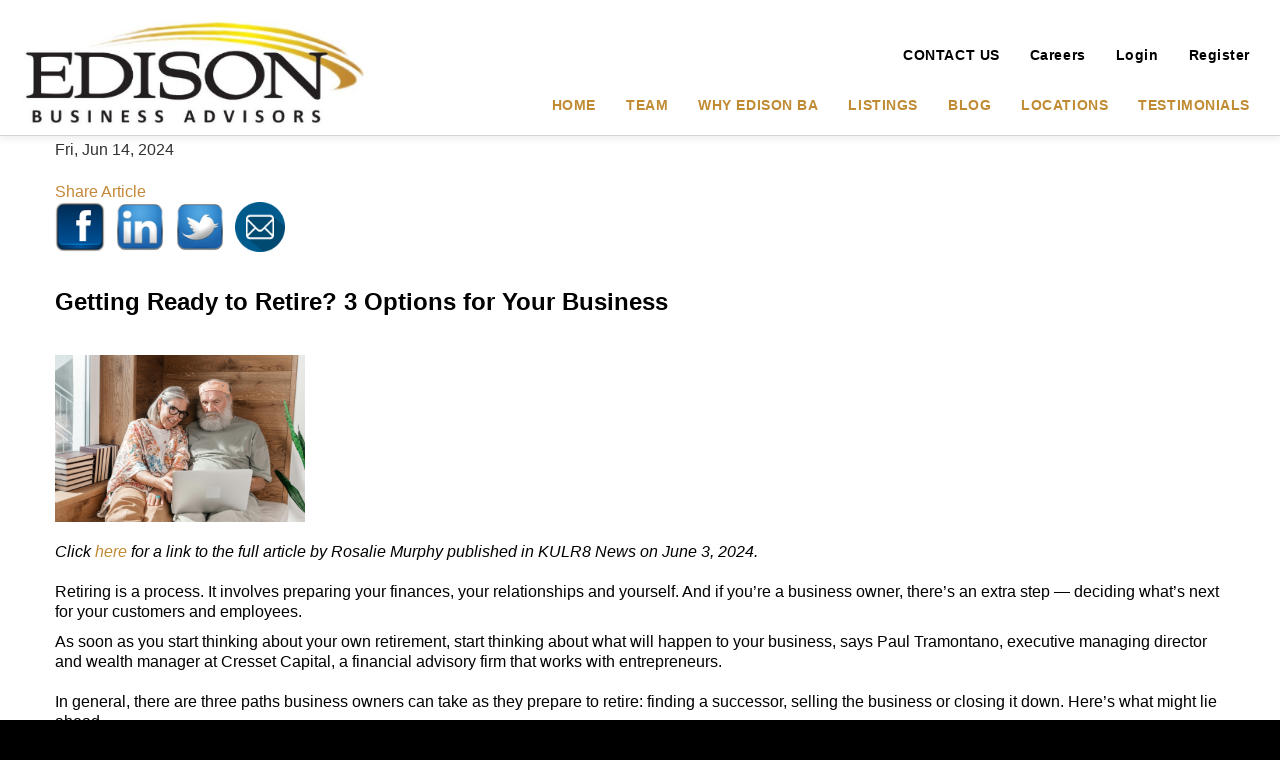

--- FILE ---
content_type: text/html; charset=utf-8
request_url: https://www.edisonba.com/articles/getting-ready-to-retire-3-options-for-your-business
body_size: 6999
content:
<!DOCTYPE html>
<html prefix="og: http://ogp.me/ns#" class='website'>
<head>
  <meta name="viewport" content="width=device-width, initial-scale=1.0">
  <title>Getting Ready to Retire? 3 Options for Your Business</title>
  <meta name="description" content="sell your business, retirement, business for sale, Steve Niehaus, Edison Business Advisors">
    <link href="/assets/application-eb8b4729651afc02e81c95bea5dc7c01.css" media="all" rel="stylesheet" type="text/css" />
  <script src="/assets/application-6bc4562a1b8141faf250f366cbd05157.js" type="text/javascript"></script>
  <meta content="authenticity_token" name="csrf-param" />
<meta content="8+CxkugorUujA2IZKHHou9DG0a20dt2CNf9AEIJwlf4=" name="csrf-token" />
  
    <link href="https://s3.amazonaws.com/businessbroker/assets/attachments/000/128/404/original/EBS_Logo_Black.JPG?1574448151" rel="apple-touch-icon" type="image/png" />
    <link href="https://s3.amazonaws.com/businessbroker/assets/attachments/000/128/404/original/EBS_Logo_Black.JPG?1574448151" rel="shortcut icon" type="image/png" />
    
    <meta property="og:title" content="Getting Ready to Retire? 3 Options for Your Business" />
  <meta property="og:description" content="sell your business, retirement, business for sale, Steve Niehaus, Edison Business Advisors" />
  <meta property="og:url" content="https://www.edisonba.com/articles/getting-ready-to-retire-3-options-for-your-business" />
  <meta property="og:image" content="https://s3.amazonaws.com/businessbroker/pictures/attachments/001/118/678/original/pexels-anthonyshkraba-production-8791209.jpg?1718337118" />

  
<!-- Google tag (gtag.js) -->
<script async src="https://www.googletagmanager.com/gtag/js?id=G-D131C1V42V"></script>
<script>
  window.dataLayer = window.dataLayer || [];
  function gtag(){dataLayer.push(arguments);}
  gtag('js', new Date());

  gtag('config', 'G-D131C1V42V');
</script>


  <meta name="mobile-web-app-capable" content="yes">
  <link rel="manifest" href="/manifest.json" />
</head>


    <body class="articles show right_2_menus">
        
      
          <div class="custnav navbar navbar-fixed-top hidden-print ">
      
      <nav class="navbar-inner main-nav right_2_menus" >
        <div class=right-2-menus-container>          
                    
          
          
                

  
  <button class="btn btn-navbar" data-toggle="collapse" data-target=".nav-collapse">
    <span class="icon-bar"></span>
    <span class="icon-bar"></span>
    <span class="icon-bar"></span>
  </button>
  <div class='inline-right-2-menues left-top-signature'>
    <a href="/"><img alt="Eba_logo_for_websitemaster" src="https://s3.amazonaws.com/businessbroker/assets/attachments/000/128/405/original/EBA_Logo_for_WebsiteMASTER.JPG?1731000566" /></a>
     <div class='left-top-signature-text'>
       
     </div>
  </div>
  
  
  <div class='nav-collapse collapse inline-right-2-menues inline-right-2-menues-right'>
   <nav class='pull-right top-row'>
     <ul class="nav dropdown-nav">
               <li class=''>
        <a href="/pages/contact" class="tabs">CONTACT US</a>
      </li>
     
               <li class=''>
        <a href="/pages/careers" class="tabs">Careers</a>
      </li>
     
               <li class=''>
        <a href="/pages/login" class="tabs">Login</a>
      </li>
     
               <li class=''>
        <a href="/pages/register" class="tabs">Register</a>
      </li>
     
     </ul>
   </nav>
   <br>
  
    <nav class='pull-right main-row'>
      <ul class="nav dropdown-nav">
                <li class=''>
        <a href="/pages/home" class="tabs">HOME</a>
      </li>
       
                <li class="dropdown ">
          <a href="#" class="dropdown-toggle" data-toggle="dropdown">TEAM </a>
          <ul class="dropdown-menu">
            
	            <li class=''><a href="https://www.edisonba.com/pages/team" target="_blank">All Team Members</a></li>
                <li role="separator" class="divider"></li>
	            <li class=''><a href="https://www.edisonba.com/profiles/eric-gall" target="_blank">Eric J. Gall</a></li>
                <li role="separator" class="divider"></li>
	            <li class=''><a href="https://www.edisonba.com/profiles/steve-niehaus" target="_blank">Steven G. Niehaus</a></li>
                <li role="separator" class="divider"></li>
	            <li class=''><a href="https://www.edisonba.com/profiles/michael-pfeffer" target="_blank">Michael D. Pfeffer</a></li>
                <li role="separator" class="divider"></li>
	            <li class=''><a href="https://www.edisonba.com/profiles/keith-veres" target="_blank">Keith A. Veres</a></li>
                <li role="separator" class="divider"></li>
	            <li class=''><a href="https://www.edisonba.com/profiles/ian-mckeag" target="_blank">Ian T. McKeag</a></li>
                <li role="separator" class="divider"></li>
	            <li class=''><a href="https://www.edisonba.com/profiles/niv-buzzetta" target="_blank">Nivedita S. Buzzetta</a></li>
                <li role="separator" class="divider"></li>
	            <li class=''><a href="https://www.edisonba.com/profiles/janet-badalow" target="_blank">Janet S. Badalow</a></li>
                <li role="separator" class="divider"></li>
	            <li class=''><a href="https://www.edisonba.com/profiles/brian-hardman" target="_blank">Brian H. Hardman</a></li>
                <li role="separator" class="divider"></li>
	            <li class=''><a href="https://www.edisonba.com/profiles/george-kanakis" target="_blank">George D. Kanakis</a></li>
                <li role="separator" class="divider"></li>
	            <li class=''><a href="https://www.edisonba.com/profiles/alicia-farman" target="_blank">Alicia L. Farman</a></li>
                <li role="separator" class="divider"></li>
	            <li class=''><a href="https://www.edisonba.com/profiles/ray-skaug" target="_blank">Raymond A. Skaug</a></li>
          </ul>
      </li>
   
                <li class=''>
        <a href="/pages/WhyEdisonBA" class="tabs">WHY EDISON BA</a>
      </li>
       
                <li class="dropdown ">
          <a href="#" class="dropdown-toggle" data-toggle="dropdown">LISTINGS </a>
          <ul class="dropdown-menu">
            
	            <li class=''><a href="/pages/active-listings" target="_self">Active Listings</a></li>
                <li role="separator" class="divider"></li>
	            <li class=''><a href="/pages/sold-listings" target="_self">Sold Listings</a></li>
          </ul>
      </li>
   
                <li class="dropdown ">
          <a href="#" class="dropdown-toggle" data-toggle="dropdown">BLOG </a>
          <ul class="dropdown-menu">
            
	            <li class=''><a href="/pages/all-articles" target="_self">All Articles</a></li>
                <li role="separator" class="divider"></li>
	            <li class=''><a href="/pages/seller-articles" target="_self">Seller Articles</a></li>
                <li role="separator" class="divider"></li>
	            <li class=''><a href="/pages/buyer-articles" target="_self">Buyer Articles</a></li>
                <li role="separator" class="divider"></li>
	            <li class=''><a href="/pages/videos" target="_self">Videos</a></li>
          </ul>
      </li>
   
                <li class=''>
        <a href="/pages/locations" class="tabs">LOCATIONS</a>
      </li>
       
                <li class="dropdown ">
          <a href="#" class="dropdown-toggle" data-toggle="dropdown">TESTIMONIALS </a>
          <ul class="dropdown-menu">
            
	            <li class=''><a href="/pages/Eric-Gall" target="_self">Eric J. Gall Testimonial</a></li>
                <li role="separator" class="divider"></li>
	            <li class=''><a href="/pages/Steven-Niehaus" target="_self">Steven G. Niehaus Testimonials</a></li>
                <li role="separator" class="divider"></li>
	            <li class=''><a href="/pages/michael-pfeffer" target="_self">Michael D. Pfeffer Testimonials</a></li>
                <li role="separator" class="divider"></li>
	            <li class=''><a href="/pages/keith-a-veres-testimonials" target="_self">Keith A. Veres Testimonials </a></li>
                <li role="separator" class="divider"></li>
	            <li class=''><a href="/pages/Ian-mckeag-testimonials" target="_self">Ian T. McKeag Testimonials </a></li>
                <li role="separator" class="divider"></li>
	            <li class=''><a href="/pages/nivedita-s-buzzetta-testimonials" target="_self">Nivedita S. Buzzetta Testimonials </a></li>
                <li role="separator" class="divider"></li>
	            <li class=''><a href="/pages/janet-s-badalow-testimonials" target="_self">Janet S. Badalow Testimonials </a></li>
                <li role="separator" class="divider"></li>
	            <li class=''><a href="/pages/brian-hardman" target="_self">Brian H. Hardman Testimonials</a></li>
                <li role="separator" class="divider"></li>
	            <li class=''><a href="/pages/geroge-d-kanakis-testimonials" target="_self">George D. Kanakis Testimonials</a></li>
                <li role="separator" class="divider"></li>
	            <li class=''><a href="/pages/alicia-a-farman-testimonials" target="_self">Alicia L. Farman Testimonials</a></li>
                <li role="separator" class="divider"></li>
	            <li class=''><a href="/pages/Ray-Skaug" target="_self">Raymond A. Skaug Testimonials</a></li>
          </ul>
      </li>
   
      </ul>
    </nav> 
  </div>
  
  
  

          
        </div>
      </nav>
    </div>
      
        <style>body {background-color: #eaedee;padding-top: 120px} .content {background-color: white;} .custnav .container {background-color: white !important;} .navbar-inner {background-image:none;background-color:white;min-height: 100px !important;} .navbar-inner ul.nav.agent-nav > li > a {color:black;font-size:16px;font-weight:400} .table-striped thead th {background-color:#235792} .btn-primary.search-button, .btn-primary.round-corners {background-color:#235792; background-image:none;padding: 0 20px;} .btn-primary:hover {background-color:#235792} .navbar .nav{float:none;} .select2-choice, .select2-drop, .select2-results, .select2-search, .select2-search {background-color:#eae3e3 !important}#main {}#main .content {} .navbar ul.dropdown-nav>li.dropdown.open>a:focus, .navbar ul.dropdown-nav>li.dropdown.open>a:hover, .navbar ul.dropdown-nav>li.dropdown.open>a:active, .navbar ul.dropdown-nav>li.dropdown>a:hover  {
    background-color: white !important;
}

nav.main-row ul.dropdown-menu, nav.top-row ul.dropdown-menu {
  background-color: white !important;
}

.navbar nav.main-row ul.dropdown-nav>li.active>a {
  color: black !important;
}

.navbar nav.main-row ul.dropdown-nav>li>a:hover {
  color: black !important;
}

.navbar ul.dropdown-nav>li.active a, .navbar ul.dropdown-nav>li.active a:focus, .navbar ul.dropdown-nav>li.active a:hover {
    background-color: white !important;
   -webkit-box-shadow: none !important;
}

.content.right_2_menus {
  -webkit-box-shadow: none;
}

.inline-right-2-menues-right > nav> ul > li > a.tabs:hover { 
  background: none;
  color: brown;
}

.inline-right-2-menues-right > nav> ul > li > a.tabs:active {
  background: none !important;
  color:white;
}

#footer-col1 {
  text-align:left;
}

#footer-col3 {
  text-align:right;
  padding-right:20px;
}

#footer-col3 .footer-names {
  text-align:left;
  display: inline-block;
}

#footer-col3 .footer-values {
  text-align:right;
  display: inline-block;
}

.footer-titles {
  padding-top: 55px;
  padding-bottom: 20px;
}

ul.footer-address {
  margin: 0;
}

.right_2_menus #main {
  background-color: white;
}

.right_2_menus a {
  color: #C08B33 !important;
}

.right_2_menus {
  background-color: white !important;
  border-radius: 0;
}

.footer {
  background-color: white !important;
  padding-top: 80px !important;
  margin-top: 0 !important;
}

.footer-col {
  display: inline-block;
  width: 31%;
  vertical-align: top;
  min-width: 378px;
}

.footer li {
  list-style-type:none;
}

.edison-color {
 color: #C08B33
}

body.right_2_menus .home {
    padding-top: 99px !important;
}  

.left-top-signature {
    padding-left: 20px !important;
}

.left-top-signature {
    padding-top: 5px !important;
}

.left-top-signature {
    padding-bottom: 5px !important;
}

.right-2-menus-container a img {
    height: 115px;
    margin-top: 10px;
    background-color: none !important;
 }

body.right_2_menus {
  padding-left: 0 !important;
  padding-right: 0 !important;
  background-color: white !important;
}

 .right-2-menus-container {
   margin-top: 0px;
   margin-bottom: 0px;
   padding-top: 0 !important;
   padding-bottom: 0 !important;
   text-align: left;
   background-color: white !important;
   color: #c18831 !important;
}

  .inline-right-2-menues {
    background-color: white !important;
}

 .inline-right-2-menues.inline-right-2-menues-right {
    width: auto !important;
    float: right;
}

 .inline-right-2-menues.left-top-signature {
    width: auto !important;
}

.navbar nav.top-row ul.dropdown-nav>li>a {
  color: black !important;
  font-size: 14px;
}

.navbar nav.top-row ul.dropdown-nav>li> a:hover {
  color:  #c08b33 !important;
}

.navbar nav.top-row {
  padding-top: 0 !important;
  margin-top: 0 !important;
}

.navbar nav.main-row ul.dropdown-nav>li>a {
  color: #c08b33 !important;
}

.navbar ul.dropdown-nav>li>a {
    margin-top:20px;
    padding: 15px 20px 5px 10px !important;
    font-size: 14px;
}

.navbar .nav {
    margin: 10px 10px 0 0 !important;
}


@media (max-width:1115px) {
  .left-top-signature-text {
    display: none;
}
}

html.website {
  background-color: black !important;
}

@media screen and (max-width:768px) {

  #layered-element-planning-phase-video,  #layered-element-marketing-phase-video, a#layered-element-sale-process, a#layered-element-listings, a#layered-element-valuation, a#layered-element-exit-planning, a#layered-element-phone, a#layered-element-upcoming-webinar {
    display: none;
  }
footer-col {
  min-width: 315px;
}

#footer-col3 {
  padding-right:2px;
  text-align: center;
}

ul.footer-names {
      margin-left: 0;
}


}

@media (max-width: 768px) {
  html.website .content {
    margin: 10px;
  }
 #footer-col1 { text-align: center}
}


@media (max-width: 979px) {
  html.website .navbar-fixed-top {
     margin-bottom: 0;
     margin-right: 0;
     padding-top: 0;
  }
}

  a#layered-element-marketing-phase-video,  a#layered-element-planning-phase-video, a#layered-element-sale-process, a#layered-element-listings, a#layered-element-valuation, a#layered-element-exit-planning, a#layered-element-phone, a#layered-element-upcoming-webinar {
    font-size: 1.7vw;
  }

@media (max-width: 979px) {
  #layered-element-phone {
    display: none;
  } 
}

body.right_2_menus {
    padding-top: 0 !important;
}

  .section-contact-form, .section-contact-us, .contact-text, .section-text-contact {
  float: left;
}

@media (min-width: 1200px) {
  .section-contact-form, .section-contact-us, .contact-text, .section-text-contact {
   float: right;
}
   body.right_2_menus { 
   padding-top: 120px !important;
}

}

@media (max-width:771px) {
.footer-col { width: auto !important; padding: 1px !important; margin: 0 !important;}

.listings > li {border-top: 5px; solid black !important;}
.footer ul, .footer u ol {pagging:0 !important; margin:0 !important}
.footer-col1 {center}

}</style>
      
      <div id="main" role="main" >
        
  

      <div class="container">        
        <div class="content right_2_menus" >
           <div class="row">
            <div class="span12"  >
                
                
              


  <style>.article-wrapper ul {
   list-style:none;
   background-color: white;
}

.article-wrapper {
  background-color: white;
}

@media (min-width: 960px) {
  .article-wrapper ul {
    list-style:none;
    display: table;
    margin: 0;
  }

  .article-wrapper  li.picture {
    display: inline-block;
  }
 
 .article-wrapper  li.details {
    display: inline-block;
  }

  li.details .date {
    vertical-align: top;
    font-size: 14px;
  }

  li.details .share-article {
    vertical-align: bottom;
    padding-top: 20px;
    color: #c58836;
    font-size: 20px;
  }
}

  .article-wrapper ul.picture li.details {
    margin: 0;
    padding: 40px 0 0 40px; 
    display: inline-block;
  }

 .article-wrapper .content a {
  
 }

.article-wrapper .content {
  color: black;
 }

.article-wrapper .content ul {
   list-style: disc !important;
   padding-left: 20px;
}

.article-wrapper  li.picture {
  width: 250px;
  margin:0;
  padding: 40px 0 0 0;
  vertical-align: top;
}

#main .content {
    background-color: white;
}

.article-wrapper ul li.core .content {
  background-color: white;
}

.articles #main{
  background-color: white;
}

.article-wrapper  .title {
    font-size: 16px;
    padding: 40px 0 0 0;
    color: black
  }

 li.details .content {
    font-size: 12px !important;

  }

.core .content {box-shadow: none;}
@media (max-width:771px) {
.core .content { padding-left:0; padding-right:0;}
li.core {padding-top:30px}
}</style>
  <div class="article-wrapper">
<ul>
<li class="details">
<div class="date"><span style="font-size: 12pt;">Fri, Jun 14, 2024</span></div>
<div class="share-article"><span style="font-size: 12pt;">Share Article</span><br /><span style="font-size: 12pt;"><div class="social" style="display: block;"><a href="https://www.facebook.com/sharer/sharer.php?u=http%3A%2F%2Fwww.edisonba.com%2Farticles%2Fgetting-ready-to-retire-3-options-for-your-business" class="fbtn facebook" target="_blank"><img alt="Facebook" src="/assets/facebook.png" /></a><a href="https://www.linkedin.com/shareArticle?mini=true&amp;source=http%3A%2F%2Fwww.edisonba.com%2Farticles%2Fgetting-ready-to-retire-3-options-for-your-business&amp;title=Getting+Ready+to+Retire%3F+3+Options+for+Your+Business&amp;url=http%3A%2F%2Fwww.edisonba.com%2Farticles%2Fgetting-ready-to-retire-3-options-for-your-business" class="fbtn linkedin"><img alt="Linkedin" src="/assets/linkedin.png" /></a><a href="https://twitter.com/intent/tweet?text=Getting+Ready+to+Retire%3F+3+Options+for+Your+Business&amp;url=http%3A%2F%2Fwww.edisonba.com%2Farticles%2Fgetting-ready-to-retire-3-options-for-your-business" class="fbtn twitter"><img alt="Twitter" src="/assets/twitter.png" /></a><a href="/cdn-cgi/l/email-protection#[base64]" class="fbtn email"><img alt="Email" src="/assets/email.png" /></a></div></span></div>
</li>
<li class="core">
<div class="title"><span style="font-size: 18pt;"><strong>Getting Ready to Retire? 3 Options for Your Business</strong></span></div>
</li>
<li class="picture"><span style="font-size: 12pt;"><a href="/articles/getting-ready-to-retire-3-options-for-your-business"><img alt="Pexels-anthonyshkraba-production-8791209" src="https://s3.amazonaws.com/businessbroker/pictures/attachments/001/118/678/original/pexels-anthonyshkraba-production-8791209.jpg?1718337118" /></a></span></li>
<li class="core">
<div class="content"><span style="font-size: 12pt;"><span style="font-size: 12pt;"><em><em>Click&nbsp;<a href="https://www.kulr8.com/news/national/getting-ready-to-retire-3-options-for-your-business/article_1c0f9a4c-016f-5882-83b2-4bea8100bb9b.html">here</a>&nbsp;for a link to the full article by&nbsp;Rosalie Murphy&nbsp;published in KULR8 News on&nbsp;<time class="tnt-date asset-date text-muted" datetime="2024-06-03T16:43:45-06:00">June 3, 2024.<br /><br /></time></em></em></span>
<p><span style="font-size: 12pt;">Retiring is a process. It involves preparing your finances, your relationships and yourself. And if you&rsquo;re a business owner, there&rsquo;s an extra step &mdash; deciding what&rsquo;s next for your customers and employees.</span></p>
<p><span style="font-size: 12pt;">As soon as you start thinking about your own retirement, start thinking about what will happen to your business, says Paul Tramontano, executive managing director and wealth manager at Cresset Capital, a financial advisory firm that works with entrepreneurs.<br /><br /></span><span style="font-size: 12pt;">In general, there are three paths business owners can take as they prepare to retire: finding a successor, selling the business or closing it down. Here&rsquo;s what might lie ahead.</span></p>
<h2><span style="font-size: 12pt;">1. Find a successor</span></h2>
<p><span style="font-size: 12pt;">If you hope to leave your business to a successor, &ldquo;build a team early on that can carry on the business,&rdquo; says Keith Schiller, a retired attorney who specialized in business succession and now advises entrepreneurs with business mentoring organization SCORE.</span></p>
<h2><span style="font-size: 12pt;">2. Sell the business</span></h2>
<p><span style="font-size: 12pt;">If you don&rsquo;t choose your own successor, another option is to sell the business to someone who will continue operating it.&nbsp;&ldquo;If a company has ongoing income and cash flow, there&rsquo;s a buyer somewhere,&rdquo; Tramontano says.</span><br /> <br /><span style="font-size: 12pt;">A business broker, especially one who specializes in your field, may be a helpful resource in valuing your business, finding a strategic buyer and negotiating a sale.</span>&nbsp;</p>
<h2><span style="font-size: 12pt;">3. Close the business</span></h2>
<p><span style="font-size: 12pt;">To give yourself this option down the road, start by creating a self-employed retirement plan and investing a portion of your income there. That will help you build a nest egg, just as you&rsquo;d have with a company-sponsored retirement plan.</span><br /><br /><span style="font-size: 12pt;"><em><span class="s1">Considering selling your business? Give us a call.<br /><a href="https://www.edisonba.com/profiles/steve-niehaus">Steve Niehaus</a>, MBA, CM&amp;AP, CBI, M&amp;AMI<br /><a href="/cdn-cgi/l/email-protection#80f3f4e5f6e5c0e5e4e9f3efeee2e1aee3efed"><span class="__cf_email__" data-cfemail="ccbfb8a9baa98ca9a8a5bfa3a2aeade2afa3a1">[email&#160;protected]</span><br /></a>239.565.3171</span></em></span></p>
<header class="asset-header">
<div class="meta">&nbsp;</div>
</header>
<div class="share-container headline-right pull-right hidden-xs hidden-sm" data-subscription-required-remove="">&nbsp;</div></span></div>
</li>
</ul>
</div>





            </div>
          </div>
            
        </div>
      </div> <!--! end of .container -->
      
          <div class="footer hidden-print " style="">
              <div class="footer-col" id="footer-col1">
<ul><li>
<br/>
<br/>
<h4 class=black footer-titles'>RESOURCES</h4></li></ul>
<ul>
<li><a href="/pages/videos">VIDEOS</a></li>
<li><a href="/pages/selecting-a-broker">SELECTING A BROKER</a></li>
<li><a href="/pages/selling-guide">SELLING GUIDE</a></li>
<li><a href="/pages/buying-guide">BUYING GUIDE</a></li>
<li><a href="/pages/valuation">VALUATION METHODOLOGY</a></li>
<li><a href="/pages/confidentiality">CONFIDENTIALITY</a><li>
<li><a href="/pages/ethics">CODE OF ETHICS</a></li>
<li><a href="/pages/community-involvement">COMMUNITY INVOLVEMENT</a></li>
<br/>
<br/>
<br/>
<a href="https://www.facebook.com/EdisonBusinessAdvisors/"><img src="https://www.edisonba.com/assets/facebook.png" alt="Facebook" width="42" height="42" /></a>
<a href="https://www.linkedin.com/company/edison-business-advisors/"><img src="https://www.edisonba.com/assets/linkedin.png" alt="Linkedin" width="42" height="42" /></a>
<a href="https://twitter.com/buysellflbiz"><img src="https://www.edisonba.com/assets/twitter.png" alt="Twitter" width="42" height="42" /></a>
</ul>
</div>
<div class="footer-col" id="footer-col2"><img src="https://s3.amazonaws.com/dealrelationswebsiteassets/website_files/attachments/000/156/727/original/EBS_Logo_White_New.jpg?1571955456">
<h4>Main Street and Lower-Middle-Market Businesses</h4>

<ul class='footer-address edison-color'>
<li><a href="/pages/locations">HEADQUARTERS</a></li>
<li>8891 Brighton Lane, Suite 105</li>
<li>Bonita Springs, Florida 34135</li>
</ul>
</div>
<div class="footer-col" id="footer-col3">
<div id="footer-address-right">
<ul class='footer-names'>
<h4>CONTACT US TODAY</h4></li>
<li>TOLL FREE NUMBER</li>
<li>BONITA SPRINGS, FLORIDA OFFICE</li>
<li>(HEADQUARTERS)</li>
<li class='edison-color'><a href="https://www.edisonba.com/profiles/eric-gall">Eric Gall</a></li>
<li class='edison-color'><a href="https://www.edisonba.com/profiles/steve-niehaus">Steve Niehaus</a></li>
<li class='edison-color'><a href="https://www.edisonba.com/profiles/michael-pfeffer">Michael Pfeffer</a></li>
<li class='edison-color'><a href="https://www.edisonba.com/profiles/niv-buzzetta">Niv Buzzetta</a></li>
<li class='edison-color'><a href="https://www.edisonba.com/profiles/brian-hardman">Brian Hardman</a></li>
<li class='edison-color'><a href="https://www.edisonba.com/profiles/janet-badalow">Janet Badalow</a>
<li class='edison-color'><a href="https://www.edisonba.com/profiles/keith-a-veres">Keith Veres</a>
<li class='edison-color'><a href="https://www.edisonba.com/profiles/alicia-l-farman">Alicia Farman</a>
<li class='edison-color'><a href="https://www.edisonba.com/profiles/ian-mckeag">Ian McKeag</a>
<li>NEW YORK METRO OFFICE</li>
<li class='edison-color'><a href="https://www.edisonba.com/profiles/george-kanakis">George Kanakis</a>
</li><li>COLUMBUS, OHIO OFFICE</li>
<li class='edison-color'><a href="https://www.edisonba.com/profiles/ray-skaug">Ray Skaug</a></li>
<li>EMAIL</li>
</ul>
<ul class='footer-values'>
</br>
</br>
</br>
</br>
<li>+1.866.205.2310</li>
</br>
</br>
<li>+1.239.738.6227</li>
<li>+1.239.565.3171</li>
<li>+1.239.877.9911</li>
<li>+1.908.247.7747</li>
<li>+1.239.710.3545</li>
<li>+1.239.677.8428</li>
<li>+1.239.560.6802</li>
<li>+1.989.600.3398</li>
<li>+1.239.682.8447 </li>
</br>
<li>+1.201.746.4260<li/>
</br>
<li>+1.614.270.0609<li/>
<li><a href="/cdn-cgi/l/email-protection#6c25020a032c2908051f03022e2d420f0301"><span class="__cf_email__" data-cfemail="1d54737b725d5879746e72735f5c337e7270">[email&#160;protected]</span></a></li>
</ul>
</div>
</div>
            <footer style="">Copyright &copy; 2026 <span>edisonba.com</span><span id='footer-dash'> - </span><span class="powered_by">Powered by <a href="https://www.dealrelations.com" style="">DealRelations CRM</a></span>
            </footer>
          </div>
          


      </div> <!--! end of #main -->
      <script data-cfasync="false" src="/cdn-cgi/scripts/5c5dd728/cloudflare-static/email-decode.min.js"></script><script type="application/ld+json">
{ "@context" : "http://schema.org",
"@type" : "organization",
"name" : "Edison Business Advisors",
"url" : "edisonba.com",
"sameAs" : [ "https://www.https://www.facebook.com/EdisonBusinessAdvisors",
"https://www.linkedin.com/company/edison-business-advisors",
"https://www.twitter.com/buysellflbiz"]
}
</script>
    <script defer src="https://static.cloudflareinsights.com/beacon.min.js/vcd15cbe7772f49c399c6a5babf22c1241717689176015" integrity="sha512-ZpsOmlRQV6y907TI0dKBHq9Md29nnaEIPlkf84rnaERnq6zvWvPUqr2ft8M1aS28oN72PdrCzSjY4U6VaAw1EQ==" data-cf-beacon='{"version":"2024.11.0","token":"e8ac575cf2c34920b7bdb0abf4b0db38","r":1,"server_timing":{"name":{"cfCacheStatus":true,"cfEdge":true,"cfExtPri":true,"cfL4":true,"cfOrigin":true,"cfSpeedBrain":true},"location_startswith":null}}' crossorigin="anonymous"></script>
</body>
</html>



